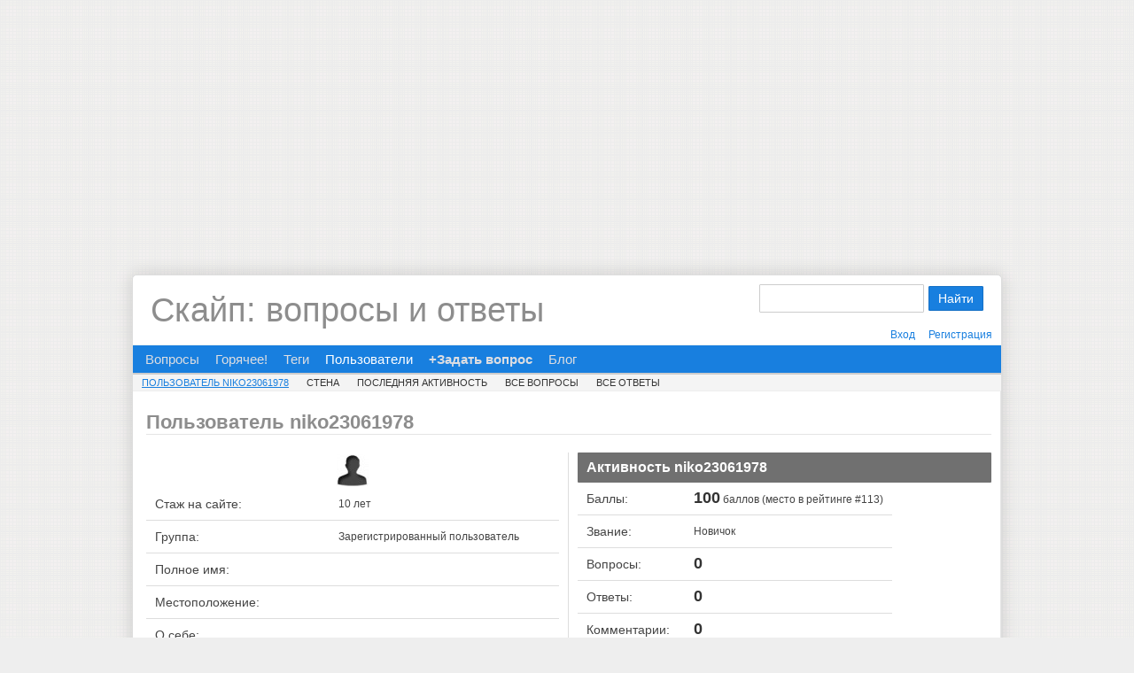

--- FILE ---
content_type: text/html; charset=utf-8
request_url: http://otvet.skaip.su/user/niko23061978
body_size: 3234
content:
<!DOCTYPE HTML PUBLIC "-//W3C//DTD HTML 4.01 Transitional//EN" "http://www.w3.org/TR/html4/loose.dtd">
<html>
	<head>
		<meta http-equiv="content-type" content="text/html; charset=utf-8">
		<title>Пользователь niko23061978 - Скайп: вопросы и ответы</title>
		<link rel="stylesheet" type="text/css" href="../../qa-theme/Skype/qa-styles.css?1.6.3">
		<link rel="search" type="application/opensearchdescription+xml" title="Скайп: вопросы и ответы" href="../../opensearch.xml">
		<script>
  (function(i,s,o,g,r,a,m){i['GoogleAnalyticsObject']=r;i[r]=i[r]||function(){
  (i[r].q=i[r].q||[]).push(arguments)},i[r].l=1*new Date();a=s.createElement(o),
  m=s.getElementsByTagName(o)[0];a.async=1;a.src=g;m.parentNode.insertBefore(a,m)
  })(window,document,'script','//www.google-analytics.com/analytics.js','ga');
  ga('create', 'UA-38522485-2', 'skaip.su');
  ga('send', 'pageview');
</script>
		<script type="text/javascript">
		var qa_root='..\/..\/';
		var qa_request='user\/niko23061978';
		</script>
		<script src="../../qa-content/jquery-1.7.2.min.js" type="text/javascript"></script>
		<script src="../../qa-content/qa-page.js?1.6.3" type="text/javascript"></script>
		<script src="../../qa-content/qa-user.js?1.6.3" type="text/javascript"></script>
		<link href='../../qa-theme/Skype/images/favicon.ico' rel='icon' type='image/x-icon' >
		<!--[if lt IE 7]><link rel='stylesheet' type='text/css' href='../../qa-theme/Skype/ie.css' ><![endif]-->
	</head>
	<body
		class="qa-template-user qa-body-js-off"
		>
		<script type="text/javascript">
			var b=document.getElementsByTagName('body')[0];
			b.className=b.className.replace('qa-body-js-off', 'qa-body-js-on');
		</script>
		<script async src="https://pagead2.googlesyndication.com/pagead/js/adsbygoogle.js"></script>
<!-- Otvet.Skaip.Su [header banner] -->
<ins class="adsbygoogle"
     style="display:block"
     data-ad-client="ca-pub-4598570628875869"
     data-ad-slot="7146005508"
     data-ad-format="auto"
     data-full-width-responsive="true"></ins>
<script>(adsbygoogle = window.adsbygoogle || []).push({});</script>
		<div class="qa-body-wrapper">
			
			<div class="qa-header">
				<div class="qa-logo">
					<a href="../../" class="qa-logo-link">Скайп: вопросы и ответы</a>
				</div>
				<div class="qa-search">
					<form method="get" action="../../search">
						
						<input type="text" name="q" value="" class="qa-search-field">
						<input type="submit" value="Найти" class="qa-search-button">
					</form>
				</div>
				<div class="qa-nav-user">
					<ul class="qa-nav-user-list">
						<li class="qa-nav-user-item qa-nav-user-login">
							<a href="../../login?to=user%2Fniko23061978" class="qa-nav-user-link">Вход</a>
						</li>
						<li class="qa-nav-user-item qa-nav-user-register">
							<a href="../../register?to=user%2Fniko23061978" class="qa-nav-user-link">Регистрация</a>
						</li>
					</ul>
					<div class="qa-nav-user-clear">
					</div>
				</div>
				<div class="qa-nav-main">
					<ul class="qa-nav-main-list">
						<li class="qa-nav-main-item qa-nav-main-questions">
							<a href="../../questions" class="qa-nav-main-link">Вопросы</a>
						</li>
						<li class="qa-nav-main-item qa-nav-main-hot">
							<a href="../../hot" class="qa-nav-main-link">Горячее!</a>
						</li>
						<li class="qa-nav-main-item qa-nav-main-tag">
							<a href="../../tags" class="qa-nav-main-link">Теги</a>
						</li>
						<li class="qa-nav-main-item qa-nav-main-user">
							<a href="../../users" class="qa-nav-main-link qa-nav-main-selected">Пользователи</a>
						</li>
						<li class="qa-nav-main-item qa-nav-main-ask">
							<a href="../../ask" class="qa-nav-main-link">+Задать вопрос</a>
						</li>
						<li class="qa-nav-main-item qa-nav-main-custom-1">
							<a href="http://www.skaip.su/" class="qa-nav-main-link" target="_blank">Блог</a>
						</li>
					</ul>
					<div class="qa-nav-main-clear">
					</div>
				</div>
				<div class="qa-nav-sub">
					<ul class="qa-nav-sub-list">
						<li class="qa-nav-sub-item qa-nav-sub-profile">
							<a href="../../user/niko23061978" class="qa-nav-sub-link qa-nav-sub-selected">Пользователь niko23061978</a>
						</li>
						<li class="qa-nav-sub-item qa-nav-sub-wall">
							<a href="../../user/niko23061978/wall" class="qa-nav-sub-link">Стена</a>
						</li>
						<li class="qa-nav-sub-item qa-nav-sub-activity">
							<a href="../../user/niko23061978/activity" class="qa-nav-sub-link">Последняя активность</a>
						</li>
						<li class="qa-nav-sub-item qa-nav-sub-questions">
							<a href="../../user/niko23061978/questions" class="qa-nav-sub-link">Все вопросы</a>
						</li>
						<li class="qa-nav-sub-item qa-nav-sub-answers">
							<a href="../../user/niko23061978/answers" class="qa-nav-sub-link">Все ответы</a>
						</li>
					</ul>
					<div class="qa-nav-sub-clear">
					</div>
				</div>
				<div class="qa-header-clear">
				</div>
			</div> <!-- END qa-header -->
			
			<div class="qa-main">
				<h1>
					Пользователь niko23061978
				</h1>
				<div class="qa-part-form-profile">
					<form method="post" action="../../user/niko23061978">
						<table class="qa-form-wide-table">
							<tbody id="avatar">
								<tr>
									<td class="qa-form-tall-data" colspan="3">
										<div class="qa-form-tall-image"><a href="../../user/niko23061978" class="qa-avatar-link"><img src='/uploads/052/5230350147944198793.jpeg' class='qa-avatar-image' alt='Avatar 5230350147944198793' width='36' height='36'></a></div>
									</td>
								</tr>
							</tbody>
							<tr id="duration">
								<td class="qa-form-wide-label">
									Стаж на сайте:
								</td>
								<td class="qa-form-wide-data">
									<span class="qa-form-wide-static">10 лет</span>
								</td>
							</tr>
							<tr id="level">
								<td class="qa-form-wide-label">
									Группа:
								</td>
								<td class="qa-form-wide-data">
									<span class="qa-form-wide-static">Зарегистрированный пользователь</span>
								</td>
							</tr>
							<tr id="userfield-1">
								<td class="qa-form-wide-label">
									Полное имя:
								</td>
								<td class="qa-form-wide-data">
									<span class="qa-form-wide-static"></span>
								</td>
							</tr>
							<tr id="userfield-2">
								<td class="qa-form-wide-label">
									Местоположение:
								</td>
								<td class="qa-form-wide-data">
									<span class="qa-form-wide-static"></span>
								</td>
							</tr>
							<tr id="userfield-4">
								<td class="qa-form-wide-label" style="vertical-align:top;">
									О себе:
								</td>
								<td class="qa-form-wide-data">
									<span class="qa-form-wide-static"></span>
								</td>
							</tr>
							<tr id="userfield-3">
								<td class="qa-form-wide-label">
									Версия Скайпа:
								</td>
								<td class="qa-form-wide-data">
									<span class="qa-form-wide-static"></span>
								</td>
							</tr>
							<tr id="userfield-5">
								<td class="qa-form-wide-label">
									Операционная система:
								</td>
								<td class="qa-form-wide-data">
									<span class="qa-form-wide-static"></span>
								</td>
							</tr>
							<tr id="userfield-6">
								<td class="qa-form-wide-label">
									Вебсайт:
								</td>
								<td class="qa-form-wide-data">
									<span class="qa-form-wide-static"></span>
								</td>
							</tr>
						</table>
					</form>
				</div>
				<div class="qa-part-form-activity">
					<h2>Активность niko23061978</h2>
					<table class="qa-form-wide-table">
						<tr id="points">
							<td class="qa-form-wide-label">
								Баллы:
							</td>
							<td class="qa-form-wide-data">
								<span class="qa-form-wide-static"><span class="qa-uf-user-points">100</span> баллов (место в рейтинге #<span class="qa-uf-user-rank">113</span>)</span>
							</td>
						</tr>
						<tr id="title">
							<td class="qa-form-wide-label">
								Звание:
							</td>
							<td class="qa-form-wide-data">
								<span class="qa-form-wide-static">Новичок</span>
							</td>
						</tr>
						<tr id="questions">
							<td class="qa-form-wide-label">
								Вопросы:
							</td>
							<td class="qa-form-wide-data">
								<span class="qa-form-wide-static"><span class="qa-uf-user-q-posts">0</span></span>
							</td>
						</tr>
						<tr id="answers">
							<td class="qa-form-wide-label">
								Ответы:
							</td>
							<td class="qa-form-wide-data">
								<span class="qa-form-wide-static"><span class="qa-uf-user-a-posts">0</span></span>
							</td>
						</tr>
						<tr id="comments">
							<td class="qa-form-wide-label">
								Комментарии:
							</td>
							<td class="qa-form-wide-data">
								<span class="qa-form-wide-static"><span class="qa-uf-user-c-posts">0</span></span>
							</td>
						</tr>
						<tr id="votedon">
							<td class="qa-form-wide-label">
								Голосовал:
							</td>
							<td class="qa-form-wide-data">
								<span class="qa-form-wide-static"><span class="qa-uf-user-q-votes">0</span> вопросов, <span class="qa-uf-user-a-votes">0</span> ответов</span>
							</td>
						</tr>
						<tr id="votegave">
							<td class="qa-form-wide-label">
								Его голоса:
							</td>
							<td class="qa-form-wide-data">
								<span class="qa-form-wide-static"><span class="qa-uf-user-upvotes">0</span> голосов ЗА, <span class="qa-uf-user-downvotes">0</span> голосов ПРОТИВ</span>
							</td>
						</tr>
						<tr id="votegot">
							<td class="qa-form-wide-label">
								Голоса за него:
							</td>
							<td class="qa-form-wide-data">
								<span class="qa-form-wide-static"><span class="qa-uf-user-upvoteds">0</span> голосов ЗА, <span class="qa-uf-user-downvoteds">0</span> голосов ПРОТИВ</span>
							</td>
						</tr>
					</table>
				</div>
				<div class="qa-part-message-list">
					<h2>Стена сообщений для niko23061978</h2>
					<div class="qa-error">
						Пожалуйста, <a href="../../login?to=user%2Fniko23061978">войдите</a> или <a href="../../register?to=user%2Fniko23061978">зарегистрируйтесь</a>, прежде чем оставить сообщение на стене.
					</div>
					<form name="wallpost" method="post" action="../../user/niko23061978#wall">
						<div class="qa-message-list-form">
							<input type="hidden" name="qa_click" value="">
							<input type="hidden" name="handle" value="niko23061978">
							<input type="hidden" name="start" value="0">
							<input type="hidden" name="code" value="0-1766239561-610cdfed4c89781ba95e6d13afacbb022072d3b9">
						</div>
						<div class="qa-message-list" id="wallmessages">
						</div> <!-- END qa-message-list -->
						
					</form>
				</div>
				<div style='width:728px;height:90px;margin:10px auto'><script async src="https://pagead2.googlesyndication.com/pagead/js/adsbygoogle.js"></script>
<!-- Otvet.Skaip.Su [end qa-main; banner: 728x90] -->
<ins class="adsbygoogle"
     style="display:block"
     data-ad-client="ca-pub-4598570628875869"
     data-ad-slot="3711045578"
     data-ad-format="auto"
     data-full-width-responsive="true"></ins>
<script>(adsbygoogle = window.adsbygoogle || []).push({});</script></div>
			</div> <!-- END qa-main -->
			
			<div class="qa-footer">
				<div class="footer-copyright">
					<p>&copy; <a href="http://www.skaip.su/" title="Скайп">www.skaip.su</a>, 2013-2025. Все права защищены. Скайп помощь на сайте вопросов и ответов о бесплатной программе Skype.</p>
				</div>
				<div class="qa-nav-footer">
					<ul class="qa-nav-footer-list">
						<li class="qa-nav-footer-item qa-nav-footer-feedback">
							<a href="../../feedback" class="qa-nav-footer-link">Обратная связь</a>
						</li>
					</ul>
					<div class="qa-nav-footer-clear">
					</div>
				</div>
				<div class="qa-attribution">
					Powered by <b>Question2Answer</b>
				</div>
				<div class="qa-footer-clear">
				</div>
			</div> <!-- END qa-footer -->
			
		</div> <!-- END body-wrapper -->
		<div style="position:absolute; left:-9999px; top:-9999px;">
			<span id="qa-waiting-template" class="qa-waiting">...</span>
		</div>
	</body>
</html>


--- FILE ---
content_type: text/html; charset=utf-8
request_url: https://www.google.com/recaptcha/api2/aframe
body_size: 268
content:
<!DOCTYPE HTML><html><head><meta http-equiv="content-type" content="text/html; charset=UTF-8"></head><body><script nonce="8i7E0MHJCf-jCw_mzvpwQg">/** Anti-fraud and anti-abuse applications only. See google.com/recaptcha */ try{var clients={'sodar':'https://pagead2.googlesyndication.com/pagead/sodar?'};window.addEventListener("message",function(a){try{if(a.source===window.parent){var b=JSON.parse(a.data);var c=clients[b['id']];if(c){var d=document.createElement('img');d.src=c+b['params']+'&rc='+(localStorage.getItem("rc::a")?sessionStorage.getItem("rc::b"):"");window.document.body.appendChild(d);sessionStorage.setItem("rc::e",parseInt(sessionStorage.getItem("rc::e")||0)+1);localStorage.setItem("rc::h",'1766239563893');}}}catch(b){}});window.parent.postMessage("_grecaptcha_ready", "*");}catch(b){}</script></body></html>

--- FILE ---
content_type: text/css
request_url: http://otvet.skaip.su/qa-theme/Skype/qa-styles.css?1.6.3
body_size: 6779
content:
/* General page layout */
body{background:#eee url(images/body-bg.png)repeat;text-align:center;margin:0;padding:0}
body,td,input,textarea{border-radius:1px;font-size:12px;font-family:"Trebuchet MS", Tahoma, Arial, Helvetica, sans-serif;color:#444}
a:link,a:active,a:visited{text-decoration:none;color:#187FDF}
a:hover{color:#187FDF;text-decoration:underline}
input{outline:none}
input[type="submit"]{cursor:pointer}
select{background:#fff;color:#666;border:1px solid #ccc;padding:2px 0 2px 2px}
p{margin-top:0}
.qa-notice{background:#ebc5e2 url(images/suggest-bg.png) repeat-x left bottom;border-bottom:1px solid #597700;color:#5c0045;font-size:14px;font-weight:700;position:relative;padding:12px 32px}
.qa-notice-close-button,.qa-notice-close-hover{font-family:"Arial Black";color:#5c0045;font-size:18px;background:none;cursor:pointer;position:absolute;height:24px;border:none;top:4px;right:6px}
.qa-body-wrapper{background:#fff;border-radius:5px;border:1px solid #ddd;width:980px;text-align:left;margin:30px auto;box-shadow:0 0 20px rgba(0, 0, 0, 0.15)}

/* Clearing classes */
.qa-nav-main-clear,.qa-nav-sub-clear,.qa-q-item-clear,.qa-q-view-clear,.qa-a-item-clear,.qa-c-item-clear,.qa-footer-clear,.qa-page-links-clear{clear:both}

/* Headings */
h1{color:#8D8D8D;font-size:22px;font-weight:700;margin:1em 0 0.5em}
h2{font-size:16px;color:#fff;padding:8px 10px;clear:both;background:#707070;border-radius:1px;margin:0}
blockquote{background:#444;padding:15px;margin:30px auto;border:1px solid #777;font-family:'Times New Roman', Georgia;font-size:22px;font-style:italic;color:#777;position:relative;-moz-transition:color ease-in-out 0.25s;-webkit-transition:color ease-in-out 0.25s;-o-transition:color ease-in-out 0.25s;transition:color ease-in-out 0.25s}
blockquote:hover{color:#ccc;-moz-transition:color ease-in-out 0.25s;-webkit-transition:color ease-in-out 0.25s;-o-transition:color ease-in-out 0.25s;transition:color ease-in-out 0.25s}
blockquote p{margin:0;padding:0}
.entry-title{color:#187FDF;background:url(images/question.png)no-repeat left;padding-left:30px}
.qa-favoriting{float:right;margin-right:8px}
.qa-favorite-button,.qa-favorite-hover,.qa-unfavorite-button,.qa-unfavorite-hover{background:url(images/favorite-heart.png) no-repeat;border:0;height:24px;width:24px}
.qa-favorite-button{background-position:0 -24px}
.qa-favorite-hover,.qa-favorite-button:hover{background-position:0 0}
.qa-unfavorite-button{background-position:0 -48px}
.qa-unfavorite-hover,.qa-unfavorite-button:hover{background-position:0 0}
.qa-error{background:#fed8d8 url(images/error-bg.png) repeat-x left top;border:2px solid #c00;color:#c00;font-size:18px;margin:1em 0;padding:.5em;border-radius:1px}
.qa-error a{color:#900;text-decoration:underline}
.qa-error a:hover{color:red}

/* Page sections */
.qa-header{position:relative}
.qa-sidepanel{float:right;width:176px;padding:0 10px 10px}
.qa-sidebar{background:#f4f4f4;font-size:14px;margin:0 -10px 18px;padding:10px;border-top:1px solid #ddd;border-bottom:1px solid #ddd;box-shadow:0 2px 5px 0 rgba(0,0,0,0.2)}
.qa-feed{background:url(images/feed-icon-14x14.png) no-repeat left 1px;padding-left:20px;margin:18px 12px 18px 0}
.qa-feed-link{font-size:12px;color:#666}
.qa-main{padding:0 15px;float:left;width:752px;margin-bottom:24px;clear:left;overflow:hidden;border-right:1px solid #e5e5e5}
.qa-template-user .qa-main{width:100%;-webkit-box-sizing:border-box;-moz-box-sizing:border-box;box-sizing:border-box}
.qa-main h1:first-of-type{border-bottom:1px solid #e5e5e5;margin-bottom:20px}
.qa-main-hidden h1{color:#999}
.qa-footer{clear:both;background:#187FDF;color:#C6CFE2;font-size:10px;padding:10px;border-radius:0 0 5px 5px}
.qa-footer a,.qa-footer a:visited{color:#C6CFE2;text-decoration:underline}
.qa-footer a:hover{color:#fff;text-decoration:none}
.qa-footer p{margin:0}
* html .qa-footer{padding-top:6px}

/* Widget wrappers */
.qa-widget-full{clear:both;margin:12px 20px}
.qa-widget-full-high{margin-bottom:0}
.qa-widgets-main-high{margin-bottom:24px}
.qa-widget-main{width:748px;margin:16px 0}
.qa-widget-main-bottom{margin-bottom:0}
.qa-widget-side{margin:24px 0}

/* Header sections */
.qa-logo{float:left;margin-bottom:6px;padding-left:20px;padding-top:18px;font-size:38px;font-weight:normal}
.qa-logo-link,.qa-logo-link:hover{text-decoration:none;color:#8D8D8D !important}
.qa-search{float:right;margin-right:10px;white-space:nowrap;padding:10px}
* html .qa-search{margin-right:6px}
.qa-search form{margin:0}
.qa-search-field{width:12.6em;background:#fff;border:1px solid #ccc;color:#666;height:22px;font-size:14px;padding:4px;margin-right:2px;border-radius:1px;-moz-transition:width ease-in-out 0.25s, background ease-in-out 0.25s;-webkit-transition:width ease-in-out 0.25s, background ease-in-out 0.25s;-o-transition:width ease-in-out 0.25s, background ease-in-out 0.25s;transition:width ease-in-out 0.25s, background ease-in-out 0.25s}
.qa-search-field:focus{width:25em;background:#f4f4f4;color:#444;border:1px solid #ccc;-moz-transition:width ease-in-out 0.25s, background ease-in-out 0.25s;-webkit-transition:width ease-in-out 0.25s, background ease-in-out 0.25s;-o-transition:width ease-in-out 0.25s, background ease-in-out 0.25s;transition:width ease-in-out 0.25s, background ease-in-out 0.25s}
.qa-nav-user{float:right;clear:right;font-size:12px;color:#293D39;white-space:nowrap;margin:8px 10px 4px 0}
* html .qa-nav-user{margin-right:12px}
.qa-nav-user-list{list-style:none;display:inline;margin:0;padding:0}
.qa-nav-user-item{display:inline;margin-left:12px;font-weight:400}
.qa-nav-user-link{color:#187FDF !important}
.qa-logged-in{display:inline}

/* Main, sub and category navigation */
.qa-nav-main{clear:both;background:#187FDF;border-top:1px solid #f4f4f4;border-bottom:1px solid #ccc;padding: 0 5px}
.qa-nav-main-list{font-size:15px;list-style:none;margin:0;padding:0}
.qa-nav-main-item,.qa-nav-main-item-opp{}
.qa-nav-main-item{float:left;margin:0}
.qa-nav-main-item-opp{float:right;padding-right:0}
.qa-nav-main-link{background:#187FDF;color:#DDDEE2 !important;display:block;padding:7px 9px}
.qa-nav-main-link:hover,.qa-nav-main-selected{background:#187FDF;color:#fff !important;padding:7px 9px}
/*.qa-nav-main-hot .qa-nav-main-link{color:#fff !important;background:#F80000}*/
.qa-nav-main-ask .qa-nav-main-link{font-weight:bold}
.qa-nav-sub{clear:both;background:#f4f4f4;border-top:1px solid #ccc;border-bottom:1px solid #eee}
* html .qa-nav-sub{background:none}
.qa-nav-sub-list{font-size:11px;list-style:none;margin:0;padding:0}
.qa-nav-sub-item{float:left;padding:0}
.qa-nav-sub-link{color:#333 !important;font-weight:400;display:block;text-transform:uppercase;padding:3px 10px}
.qa-nav-sub-link:hover,.qa-nav-sub-selected{color:#187FDF !important;text-decoration:underline !important}
.qa-nav-cat{margin:18px 0}
.qa-nav-cat-list{list-style:none;margin:0;padding:0}
.qa-nav-cat-list-1{font-size:14px}
.qa-nav-cat-list-2{font-size:12px;margin-left:1em}
.qa-nav-cat-list-3{font-size:10px;margin-left:1em}
.qa-nav-cat-list-4{font-size:9px;margin-left:1em}
.qa-nav-cat-item{margin:2px 0;background:#f4f4f4;padding:3px 6px;border:1px solid #ddd}
.qa-nav-cat-item:nth-child(odd){}
.qa-nav-cat-item:nth-child(even){}
.qa-nav-cat-link{font-weight:700}
.qa-nav-cat-selected,.qa-nav-cat-selected:hover{}

/* Pagination */
.qa-page-links{font-size:14px;clear:both;zoom:1px;padding:12px 0}
.qa-page-links-label{display:none}
.qa-page-links-list{list-style:none;margin:0;padding:0}
.qa-page-links-item{text-align:center;border:1px solid #ddd;margin-right:2px;float:left;display:inline}
.qa-page-link,.qa-page-selected,.qa-page-prev,.qa-page-next,.qa-page-ellipsis{display:block;padding:5px 0;color:#aaa !important}
.qa-page-link,.qa-page-selected,.qa-page-ellipsis{width:30px}
.qa-page-link{color:#aaa !important;background-color:#eee;-moz-transition:background-color ease-in-out 0.5s;-webkit-transition:background-color ease-in-out 0.5s;-o-transition:background-color ease-in-out 0.5s;transition:background-color ease-in-out 0.5s}
.qa-page-selected{color:#fff !important;background-color:#187FDF}
.qa-page-prev,.qa-page-next{color:#aaa;background-color:#eee;padding:5px 10px;-moz-transition:background-color ease-in-out 0.5s;-webkit-transition:background-color ease-in-out 0.5s;-o-transition:background-color ease-in-out 0.5s;transition:background-color ease-in-out 0.5s}
.qa-page-ellipsis{color:#666}
.qa-page-link:hover,.qa-page-prev:hover,.qa-page-next:hover{text-decoration:none;background-color:#187FDF;color:#fff !important;-moz-transition:background-color ease-in-out 0.15s;-websit-transition:background-color ease-in-out 0.15s;-o-transition:background-color ease-in-out 0.15s;transition:background-color ease-in-out 0.15s}

/* Standard form (tall version) */
.qa-form-tall-table{width:100%;border-collapse:collapse}
.qa-form-tall-spacer{line-height:1px;font-size:1px;padding:0}
.qa-form-tall-ok{color:#090;font-size:18px;text-align:center;padding:6px}
.qa-form-tall-label{border-top:1px solid #ddd;color:#444;font-size:14px;padding:20px 0 0 0}
.qa-form-tall-data{width:480px;padding:2px 0}
.qa-form-tall-text,.qa-form-tall-number{padding:3px}
.qa-form-tall-text{background:#fff;color:#666;width:99%;border:1px solid #ccc;font-size:16px}
.qa-form-tall-number{width:48px;background:#fff;border:1px solid #ccc}
.qa-form-tall-checkbox{float:left;margin-right:4px}
.qa-form-tall-image{text-align:center}
.qa-form-tall-image img{}
.qa-form-tall-suffix{font-weight:400;font-size:10px;color:#666}
.qa-form-tall-error{color:#c00;font-size:14px;margin-top:6px;display:inline-block}
.qa-form-tall-note{margin-top:0}
.qa-form-tall-note a{color:#293D39;text-decoration:underline}
.qa-form-tall-note a:hover{color:#396E63}
.qa-form-tall-buttons{padding:10px 8px 8px 0}
.qa-form-tall-button,.qa-form-wide-button,.qa-search-button,.qa-form-tall-table input[type="button"]{background-color:#187FDF;color:#fff;font-size:14px;border:1px solid #1570C6;padding:5px 10px;cursor:pointer;border-radius:1px}
.qa-form-tall-button:hover,.qa-form-wide-button:hover,.qa-search-button:hover,.qa-form-tall-table input[type="button"]:hover{background:#1570C6;color:#fff;font-size:14px;border:1px solid #1362AC;padding:5px 10px;cursor:pointer}

/* Standard form (wide version) */
.qa-form-wide-table{border-collapse:collapse}
.qa-form-wide-spacer{line-height:1px;font-size:1px;border-bottom:1px solid #ddd;padding:0}
.qa-form-wide-ok{color:#090;font-size:18px;text-align:center;padding:6px}
.qa-form-wide-label{border-bottom:1px solid #ddd;color:#444;font-size:14px;font-weight:400;white-space:nowrap;padding:10px}
.qa-form-wide-data{border-bottom:1px solid #ddd;padding:6px 10px}
.qa-form-wide-text,.qa-form-wide-number{padding:3px}
.qa-form-wide-text{background:#fff;width:320px;border:1px solid #ccc}
.qa-form-wide-data input{background:#fff;border:1px solid #ccc !important}
.qa-form-wide-number{width:48px;background:#111;border:1px solid #444;vertical-align:middle}
.qa-form-wide-error{display:inline-block;color:#c00;font-size:11px;margin-left:6px}
.qa-form-wide-note{font-size:10px;margin-left:4px;color:#aaa}
.qa-form-wide-buttons{background:#f4f4f4;padding:12px 0 8px}
.qa-form-wide-prefix{font-size:14px}
.qa-form-wide-hover{background:#6D86B7;color:#fff;font-size:14px;border:1px solid #263A63;padding:5px 10px;cursor:pointer}

/* Standard form (light version - buttons only) */
.qa-form-light-button,.qa-form-light-hover{background:none;border:0;height:24px;cursor:pointer;margin-right:6px;font-size:12px;text-align:left;overflow:visible;padding:0}
.qa-form-light-button{color:#666}
.qa-form-light-hover,.qa-form-light-button:hover{color:#000}
.qa-form-light-button-edit,.qa-form-light-hover-edit,.qa-form-light-button-retagcat,.qa-form-light-hover-retagcat{background:url(images/edit-icon.png) no-repeat left center;padding-left:24px}
.qa-form-light-button-flag,.qa-form-light-hover-flag{background:url(images/flag-icon.png) no-repeat left center;padding-left:24px}
.qa-form-light-button-unflag,.qa-form-light-hover-unflag,.qa-form-light-button-clearflags,.qa-form-light-hover-clearflags{background:url(images/unflag-icon.png) no-repeat left center;padding-left:24px}
.qa-form-light-button-hide,.qa-form-light-hover-hide{background:url(images/hide-icon.png) no-repeat left center;padding-left:24px}
.qa-form-light-button-follow,.qa-form-light-hover-follow{background:url(images/follow-icon.png) no-repeat left center;padding-left:24px}
.qa-form-light-button-comment,.qa-form-light-hover-comment{background:url(images/comment-icon.png) no-repeat left center;padding-left:22px}
.qa-form-light-button-answer,.qa-form-light-hover-answer{background:url(images/answer-icon.png) no-repeat left center;padding-left:26px}
.qa-form-light-button-reshow,.qa-form-light-hover-reshow{background:url(images/reshow-icon.png) no-repeat left center;padding-left:24px}
.qa-form-light-button-claim,.qa-form-light-hover-claim{background:url(images/claim-icon.png) no-repeat left center;padding-left:22px}
.qa-form-light-button-delete,.qa-form-light-hover-delete{background:url(images/delete-icon.png) no-repeat left center;padding-left:24px}
.qa-form-light-button-approve,.qa-form-light-hover-approve{background:url(images/approve-icon.png) no-repeat left center;padding-left:24px}
.qa-form-light-button-reject,.qa-form-light-hover-reject{background:url(images/reject-icon.png) no-repeat left center;padding-left:24px}
.qa-form-light-button-close,.qa-form-light-hover-close{background:url(images/close-icon.png) no-repeat left center;padding-left:24px}
.qa-form-light-button-reopen,.qa-form-light-hover-reopen{background:url(images/reopen-icon.png) no-repeat left center;padding-left:24px}

/* Standard form (basic version - buttons only) */
.qa-form-basic-button,.qa-form-basic-hover{vertical-align:middle;margin:4px 4px 8px 0}
.qa-form-basic-button{background:#187FDF;color:#fff;font-size:14px;border:1px solid #263a63;padding:5px 10px;cursor:pointer}
.qa-form-basic-hover,.qa-form-basic-button:hover{background:#6D86B7;color:#fff;font-size:14px;border:1px solid #263a63;padding:5px 10px;cursor:pointer}
.qa-form-basic-note{font-size:11px}

/* Question list */
.qa-q-list{}
.qa-q-list-item{zoom:1px;padding:10px 0;border-bottom:1px solid #ddd}
.qa-q-item-stats{float:left}
.qa-q-item-main{width:520px;float:left;padding-left:10px}
.qa-q-item-title{color:#000;font-size:20px}
.qa-q-item-title a{color:#187FDF}
.qa-q-item-content{font-size:10px;margin-top:8px;max-height:80px;overflow-y:auto;border:1px solid #ccc;padding:4px}
.qa-q-item-avatar{display:inline-block;vertical-align:middle;margin-top:8px;margin-right:2px}
.qa-q-item-meta{display:inline-block;vertical-align:middle;margin-top:8px;font-size:14px}
.qa-q-item-when-data{font-weight:700}
.qa-q-item-who-title{font-size:80%;font-weight:700;color:#6b0000}
.qa-q-item-points-data{font-weight:700}
.qa-q-item-flags{color:red;font-weight:700;padding-left:4px}
.qa-q-item-tags{margin-top:12px}
.qa-q-item-tag-list{list-style:none;margin:0;padding:0}
.qa-q-item-tag-item{display:inline}
.qa-q-item-buttons{text-align:right}
.qa-suggest-next{background:#f4f4f4;border:1px solid #ddd;color:#444;font-size:14px;text-align:center;clear:both;padding:8px;margin-top:30px}
.qa-suggest-next a{font-style:italic}
.qa-suggest-next a:hover{text-decoration:underline}

/* Votes */
.qa-voting{background:#fafafa;border:1px solid #ddd;float:left;width:90px;height:90px;margin-right:10px;padding:0;overflow:hidden;position:relative;border-radius:2px}
.qa-vote-buttons{width:90px}
.qa-vote-up-button,.qa-vote-up-hover,.qa-vote-up-disabled{background:url(images/vote-buttons.png) no-repeat;border:0;color:#f1c96b;font-size:1px;height:29px;width:27px}
.qa-vote-up-button{background-position:0 0;color:#f1c96b}
.qa-vote-up-disabled{background-position:0 -116px;color:#CCC;cursor:auto !important}
.qa-vote-up-hover,.qa-vote-up-button:hover{background-position:0 -29px;color:#f1c96b}
.qa-vote-down-button,.qa-vote-down-hover,.qa-vote-down-disabled{background:url(images/vote-buttons.png) no-repeat;border:0;color:#f1c96b;font-size:1px;height:29px;width:27px}
.qa-vote-down-button{background-position:-27px 0;color:#f1c96b}
.qa-vote-second-button.qa-vote-down-disabled{background-position:-27px -116px;color:#CCC;cursor:auto !important}
.qa-vote-down-hover,.qa-vote-down-button:hover{background-position:-27px -29px;color:#f1c96b}
.qa-voted-up-button,.qa-voted-up-hover{background:url(images/vote-buttons.png);border:0;color:#f1c96b;font-size:1px;height:29px;width:27px}
.qa-voted-up-button{background-position:0 -87px;color:#f1c96b}
.qa-voted-up-hover,.qa-voted-up-button:hover{background-position:0 -29px;color:#f1c96b}
.qa-voted-down-button,.qa-voted-down-hover{background:url(images/vote-buttons.png);border:0;color:#f1c96b;font-size:1px;height:29px;width:27px}
.qa-voted-down-button{background-position:-27px -87px;color:#f1c96b}
.qa-voted-down-hover,.qa-voted-down-button:hover{background-position:-27px -29px;color:#f1c96b}
.qa-vote-one-button{position:absolute;left:32px;bottom:0}
.qa-vote-first-button{position:absolute;left:10px;bottom:0}
.qa-vote-second-button{position:absolute;left:53px;bottom:0}
.qa-netvote-count{text-align:center;display:block;margin-top:2px}
.qa-netvote-count-data{font-size:36px;font-weight:700;display:block;line-height:36px}
.qa-netvote-count-pad{font-size:14px;display:block}
.qa-upvote-count{text-align:center;display:block;float:left;width:45px}
.qa-upvote-count-data{font-size:20px;font-weight:700;display:block}
.qa-upvote-count-pad{font-size:12px}
.qa-downvote-count{text-align:center;display:block;float:left;width:45px}
.qa-downvote-count-data{font-size:20px;font-weight:700;display:block}
.qa-downvote-count-pad{font-size:12px}

/* Answers and views count */
.qa-a-count{background:#fafafa;border:1px solid #ddd;float:left;width:90px;height:90px;text-align:center;margin-right:10px;padding:0;border-radius:1px}
.qa-a-count-data{font-size:36px;font-weight:700;margin-top:12px;display:block}
.qa-a-count-pad{font-size:14px;display:block}
.qa-a-count-zero{background:#FFE5E5;border:1px solid #DDBCBC}
.qa-a-count-zero .qa-a-count-data{color:#6B0000}
.qa-q-closed .qa-a-count{background:#A3A3A3 !important;border:1px solid #636363 !important}
.qa-q-closed .qa-a-count .qa-a-count-data{color:#303030 !important}
.qa-a-count-selected{background:#E6FFD1;border:1px solid #9DBC82}
.qa-a-count-selected .qa-a-count-data{color:#316B00}
.qa-a-count-commented{background:#B5D7FF;border:1px solid #70A5E3}
.qa-a-count-commented .qa-a-count-data{color:#235796}
.qa-view-count{float:right;font-size:11px;color:#555;margin:6px 8px 0 20px}
.qa-view-count-data{font-weight:700}

/* Tags, users and categories */
.qa-top-tags-table{float:left;border-collapse:collapse;margin-bottom:1em}
.qa-top-tags-count{border:1px solid #263A63;border-right:1px dashed #263A63;color:#fff;text-align:right;padding:6px 8px 6px 12px;background:#187FDF}
.qa-top-tags-label{border:1px solid #ddd;border-left:none;background:#eee;padding:4px 16px 0 8px}
.qa-top-tags-label .qa-tag-link{font-weight:400}
.qa-top-tags-spacer{padding:0 4px}
.qa-top-users-table{float:left;border-collapse:collapse;margin-bottom:1em}
.qa-top-users-label{border:1px solid #ddd;border-right:1px dashed #263A63;text-align:left;padding:6px 16px 6px 12px;background:#f4f4f4}
.qa-top-users-score{background:#187FDF;color:#fff;text-align:right;border-color:#263A63;border-style:solid solid solid none;border-width:1px;padding:6px 12px}
.qa-top-users-spacer{padding:0 4px}
.qa-browse-cat-list{list-style:none;margin:0;padding:0}
.qa-browse-cat-list-1{-moz-column-count:3px;-moz-column-gap:10px;-webkit-column-count:3px;-webkit-column-gap:10px;column-count:3px;column-gap:20px}
.qa-browse-cat-list-1{font-size:18px}
.qa-browse-cat-list-2{font-size:16px}
.qa-browse-cat-list-3{font-size:14px}
.qa-browse-cat-list-4{font-size:12px}
.qa-browse-cat-item{font-weight:700;color:#187FDF;margin:10px 2px;padding:5px 10px;background:#eee;border:1px solid #ddd}
.qa-browse-cat-item:hover{background:#f4f4f4}
.qa-browse-cat-closed{list-style:none;color:#86A7B3}
.qa-browse-cat-open{list-style:none;color:#26434D}
.qa-browse-cat-link{font-weight:700;text-decoration:none;color:#26434D}
.qa-browse-cat-note{font-weight:400;font-size:85%;color:#6C7B80}
.qa-browse-cat-note a{color:#1e5568}

/* Question view */
.qa-q-view{padding-left:10px;padding-top:10px}
.qa-q-view-main{float:left;width:630px;padding-left:10px;position:relative}
.qa-q-view-main .qa-view-count{position:absolute;top:-20px;right:0;margin:0;text-decoration:underline}
.qa-q-view-content{font-size:13px;margin-bottom:16px}
.qa-q-view-avatar{display:inline-block;vertical-align:middle;margin-right:8px}
.qa-q-view-meta{display:inline-block;vertical-align:middle;font-size:12px}
.qa-q-view-avatar-meta{display:block}
.qa-q-view-follows,.qa-q-view-closed,.qa-q-view-extra{font-size:14px;margin-bottom:18px;border-top:1px solid #ccc;padding:2px;display:inline-block;font-weight:bold}
.qa-q-view-follows:first-letter,.qa-q-view-closed:first-letter,.qa-q-view-extra:first-letter{text-transform:uppercase}
.qa-q-view-closed-content,.qa-q-view-extra-content,.qa-q-view-follows-link{display:block;font-weight:normal}
.qa-q-view-when-data{font-weight:700}
.qa-q-view-who-title{font-size:80%;font-weight:700;color:#6b0000}
.qa-q-view-points-data{font-weight:700}
.qa-q-view-flags{color:red;font-weight:700;padding-left:4px}
.qa-q-view-tags{clear:both;margin-bottom:12px}
.qa-q-view-tag-list{list-style:none;margin:0;padding:0}
.qa-q-view-tag-item{display:inline}
.qa-q-view-buttons{margin-top:16px}
.qa-q-view-c-list{clear:both;border-top:1px solid #ccc;margin:24px 0 0 24px}
.qa-q-view-hidden .qa-voting{color:#ccc}
.qa-q-view-hidden .qa-q-view-content{color:#999}
.qa-q-view-hidden .qa-q-view-meta{color:#ccc}
.qa-q-view-hidden .qa-user-link{color:#999}
.qa-q-view-hidden .qa-q-view-who-title{color:#999}
.qa-q-view-hidden .qa-category-link{color:#999}
.qa-q-view-hidden .qa-tag-link{color:#ccc;opacity:0.5px}

/* Answer view  */
.qa-a-list-item{background:#fff;margin-bottom:10px;zoom:1px;position:relative;padding:10px;border:1px solid #eee}
.qa-a-list-item-selected{background:#f4f4f4 !important;border:1px solid #519023;border-radius:1px}
.qa-a-list-item-hidden .qa-voting{color:#ccc}
.qa-a-list-item-hidden .qa-a-item-content{color:#999}
.qa-a-list-item-hidden .qa-a-item-what{color:#ccc}
.qa-a-list-item-hidden .qa-a-item-meta{color:#ccc}
.qa-a-list-item-hidden .qa-a-item-who-title{color:#999}
.qa-a-list-item-hidden .qa-user-link{color:#999}
.qa-a-item-main{float:left;width:535px;display:inline-block;padding-left:10px}
.qa-a-item-content{font-size:13px;margin-bottom:16px}
.qa-a-item-avatar{display:inline-block;vertical-align:middle;margin-right:8px}
.qa-a-item-meta{display:inline-block;vertical-align:middle;font-size:12px}
.qa-a-item-when-data{font-weight:700}
.qa-a-item-who-title{font-size:80%;font-weight:700;color:#6b0000}
.qa-a-item-points-data{font-weight:700}
.qa-a-item-flags{color:red;font-weight:700;padding-left:4px}
.qa-a-item-buttons{margin-top:16px}
.qa-a-item-c-list{clear:both;border-top:1px solid #ccc;margin:24px 0 0 24px}

/* Answer selection */
.qa-a-selection{position:absolute;right:10px;width:60px;text-align:center}
.qa-a-select-button,.qa-a-select-hover{background:url(images/select-star.png) no-repeat;border:0;height:49px;width:50px}
.qa-a-select-button{background-position:0 -49px}
.qa-a-select-hover,.qa-a-select-button:hover{background-position:0 -98px}
.qa-a-unselect-button,.qa-a-unselect-hover{background:url(images/selected-star.png) no-repeat;border:0;height:49px;width:50px}
.qa-a-unselect-button{background-position:0 0}
.qa-a-unselect-hover,.qa-a-unselect-button:hover{background-position:0 -49px}
.qa-a-selected{background:url(images/selected-star.png) no-repeat 0 0;height:49px;width:50px;margin:0 auto}
.qa-a-selected-text{font-size:10px;font-weight:700;display:block;margin-top:6px;color:#73A651}

/* Comments */
.qa-c-list-item{border-bottom:1px solid #ccc;padding:8px 0 8px 8px}
.qa-c-item-hidden .qa-c-item-content{color:#bbb}
.qa-c-item-hidden .qa-c-item-link{color:#aaf}
.qa-c-item-hidden .qa-c-item-what{color:#ccc}
.qa-c-item-hidden .qa-c-item-meta{color:#ccc}
.qa-c-item-hidden .qa-c-item-who-title{color:#999}
.qa-c-item-hidden .qa-user-link{color:#999}
.qa-c-item-link{display:block;margin-bottom:6px}
.qa-c-item-expand{display:block;color:#666;font-style:italic;margin:2px 0}
.qa-c-item-content{display:block;color:#666;margin-bottom:6px}
.qa-c-item-footer{position:relative;height:1%}
.qa-c-item-avatar{display:inline-block;vertical-align:middle;margin-right:4px}
.qa-c-item-meta{display:inline-block;vertical-align:middle;font-size:10px;color:#666}
.qa-c-item-who-title{font-size:80%;font-weight:700;color:#6b0000}
.qa-c-item-who-points{display:none}
.qa-c-item-flags{color:red;font-weight:700;padding-left:3px}
.qa-c-item-buttons{display:block;position:absolute;bottom:0;right:0}
.qa-c-item-buttons .qa-form-light-button,.qa-c-item-buttons .qa-form-light-hover{background:none;height:auto;font-size:10px;padding:0}
.qa-q-favorited .qa-q-item-title a,.qa-tag-favorited,.qa-tag-favorited:hover,.qa-cat-favorited,.qa-user-favorited,.qa-nav-cat-favorited,.qa-browse-cat-favorited{color:#FF4C00 !important}

/* Message list */
.qa-message-item{margin:0;padding:12px;border-bottom:2px dotted #ddd}
.qa-message-content{margin-bottom:6px}
.qa-message-avatar{display:inline-block;vertical-align:middle;margin-right:4px}
.qa-message-meta{display:inline-block;vertical-align:middle;font-size:10px;color:#666}
.qa-message-buttons{display:inline-block;vertical-align:middle;font-size:10px;margin-left:12px}
.qa-message-buttons .qa-form-light-button-delete{color:red}
.qa-message-buttons .qa-form-light-button{background:none;height:auto;font-size:10px;padding:0}

/* Related questions and activity count widgets */
.qa-related-qs{font-size:14px}
.qa-related-qs h2{font-size:18px}
.qa-related-q-list{list-style-type:none;padding:0}
.qa-related-q-item{margin:0.5em 0}
.qa-activity-count{font-size:14px;color:#777}
.qa-activity-count-item{margin:0.5em 0}
.qa-activity-count-data{font-size:24px;font-weight:700}

/* Footer parts */
.qa-nav-footer-list{float:right;list-style-type:none;margin:0;padding:0}
.footer-copyright{float:left}
.footer-copyright p{display:inline-block}
.footer-credit{float:right;display:inline-block;margin-right:12px}
.qa-nav-footer-item{float:left;margin:0 12px}
.qa-nav-footer-link{}
.qa-nav-footer-link:hover{}
.qa-attribution{float:right}
.qa-attribution a{}
.qa-attribution a:hover{}

/* Classes passed to theme */
.qa-user-link{color:#187FDF !important;font-weight:700}
.qa-category-link{color:#1e5568;font-weight:700}
.qa-tag-link{background:url(images/tag-icon.png) no-repeat left center;font-size:12px;height:16px;display:0;margin-right:4px;margin-bottom:3px;padding-left:18px;vertical-align:middle;text-decoration:none !important}
.qa-tag-link:hover{text-decoration:underline !important}
.qa-avatar-image{border:0;vertical-align:middle}
.qa-avatar-link,.qa-avatar-link:hover{text-decoration:none}
.qa-favorite-image{background:url(images/favorite-heart.png) no-repeat;background-position:0 -24px;border:0;height:24px;width:24px;vertical-align:middle;display:inline-block}


/* User profile page */
.qa-template-user .qa-main{width:100%;padding-right:10px;-webkit-box-sizing:border-box;-moz-box-sizing:border-box;box-sizing:border-box}
.qa-template-user .qa-part-form-activity,.qa-template-user .qa-part-message-list{float:right;width:50%;padding-left:10px}
.qa-template-user .qa-part-form-activity h2{margin-top:0}
.qa-template-user .qa-part-form-profile{float:left;width:50%;padding-right:10px;border-right:1px solid #ddd}
.qa-template-user .qa-part-form-activity,.qa-template-user .qa-part-message-list,.qa-template-user .qa-part-form-profile{-webkit-box-sizing:border-box;-moz-box-sizing:border-box;box-sizing:border-box}
.qa-template-user .qa-part-message-list .qa-form-tall-text,.qa-template-user .qa-part-form-profile .qa-form-wide-text{width:100% !important;-webkit-box-sizing:border-box;-moz-box-sizing:border-box;box-sizing:border-box}
.qa-template-user .qa-part-form-activity td .qa-uf-user-points,.qa-template-user .qa-part-form-activity td .qa-uf-user-q-posts,.qa-template-user .qa-part-form-activity td .qa-uf-user-a-posts,.qa-template-user .qa-part-form-activity td .qa-uf-user-c-posts,.qa-template-user .qa-part-form-activity td .qa-uf-user-q-votes,.qa-template-user .qa-part-form-activity td .qa-uf-user-a-votes,.qa-template-user .qa-part-form-activity td .qa-uf-user-upvotes,.qa-template-user .qa-part-form-activity td .qa-uf-user-downvotes,.qa-template-user .qa-part-form-activity td .qa-uf-user-upvoteds,.qa-template-user .qa-part-form-activity td .qa-uf-user-downvoteds{font-size:18px;color:#333;font-weight:700}

/* Other */
.qa-part-a-list,.qa-a-form,.qa-part-message-list,.qa-c-form,.qa-part-form-password{margin-top:30px}
.clearfix:after{visibility:hidden;display:block;font-size:0;content:" ";clear:both;height:0}
.clearfix{display:inline-table}
.entry-content ul,.entry-content ol{margin-top:2px}

/* Hides from IE-mac \*/
* html .clearfix{height:1%}
.clearfix{display:block}
/* End hide from IE-mac */

--- FILE ---
content_type: application/javascript; charset=utf-8
request_url: http://otvet.skaip.su/qa-content/qa-user.js?1.6.3
body_size: 1056
content:
/*
	Question2Answer (c) Gideon Greenspan

	http://www.question2answer.org/

	
	File: qa-content/qa-user.js
	Version: See define()s at top of qa-include/qa-base.php
	Description: Javascript to handle user page actions


	This program is free software; you can redistribute it and/or
	modify it under the terms of the GNU General Public License
	as published by the Free Software Foundation; either version 2
	of the License, or (at your option) any later version.
	
	This program is distributed in the hope that it will be useful,
	but WITHOUT ANY WARRANTY; without even the implied warranty of
	MERCHANTABILITY or FITNESS FOR A PARTICULAR PURPOSE.  See the
	GNU General Public License for more details.

	More about this license: http://www.question2answer.org/license.php
*/

function qa_submit_wall_post(elem, morelink)
{
	var params={};
	
	params.message=document.forms.wallpost.message.value;
	params.handle=document.forms.wallpost.handle.value;
	params.start=document.forms.wallpost.start.value;
	params.code=document.forms.wallpost.code.value;
	params.morelink=morelink ? 1 : 0;
	
	qa_ajax_post('wallpost', params,
		function(lines) {
			
			if (lines[0]=='1') {
				var l=document.getElementById('wallmessages');
				l.innerHTML=lines.slice(2).join("\n");
				
				var c=document.getElementById(lines[1]); // id of new message
				if (c) {
					c.style.display='none';
					qa_reveal(c, 'wallpost');
				}

				document.forms.wallpost.message.value='';
				qa_hide_waiting(elem);
				
			} else if (lines[0]=='0') {
				document.forms.wallpost.qa_click.value=elem.name;
				document.forms.wallpost.submit();
				
			} else {
				qa_ajax_error();
			}
		}
	);
	
	qa_show_waiting_after(elem, false);
	
	return false;
}


function qa_wall_post_click(messageid, target)
{
	var params={};
	
	params.messageid=messageid;
	params.handle=document.forms.wallpost.handle.value;
	params.code=document.forms.wallpost.code.value;

	params[target.name]=target.value;

	qa_ajax_post('click_wall', params,
		function (lines) {
			if (lines[0]=='1') {
				var l=document.getElementById('m'+messageid);
				var h=lines.slice(1).join("\n");
				
				if (h.length)
					qa_set_outer_html(l, 'wallpost', h)
				else
					qa_conceal(l, 'wallpost');
			
			} else {
				document.forms.wallpost.qa_click.value=target.name;
				document.forms.wallpost.submit();
			}
		}
	);
	
	qa_show_waiting_after(target, false);
	
	return false;
}

--- FILE ---
content_type: text/plain
request_url: https://www.google-analytics.com/j/collect?v=1&_v=j102&a=1408451930&t=pageview&_s=1&dl=http%3A%2F%2Fotvet.skaip.su%2Fuser%2Fniko23061978&ul=en-us%40posix&dt=%D0%9F%D0%BE%D0%BB%D1%8C%D0%B7%D0%BE%D0%B2%D0%B0%D1%82%D0%B5%D0%BB%D1%8C%20niko23061978%20-%20%D0%A1%D0%BA%D0%B0%D0%B9%D0%BF%3A%20%D0%B2%D0%BE%D0%BF%D1%80%D0%BE%D1%81%D1%8B%20%D0%B8%20%D0%BE%D1%82%D0%B2%D0%B5%D1%82%D1%8B&sr=1280x720&vp=1280x720&_u=IEBAAAABAAAAACAAI~&jid=933706054&gjid=1472544102&cid=930054996.1766239563&tid=UA-38522485-2&_gid=1235924428.1766239563&_r=1&_slc=1&z=836067524
body_size: -285
content:
2,cG-QMR4F0XJDN